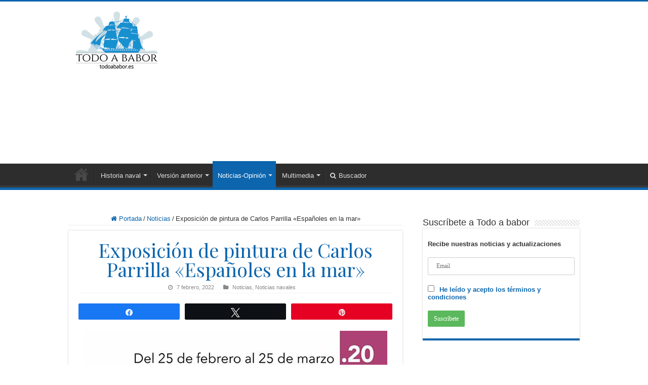

--- FILE ---
content_type: text/html; charset=UTF-8
request_url: https://www.todoababor.es/historia/exposicion-de-pintura-de-carlos-parrilla-espanoles-en-la-mar/
body_size: 10765
content:
<!DOCTYPE html><html lang="es" prefix="og: http://ogp.me/ns#"><head><meta charset="UTF-8" /><link rel="stylesheet" media="print" onload="this.onload=null;this.media='all';" id="ao_optimized_gfonts" href="https://fonts.googleapis.com/css?family=Playfair+Display%3Aregular%2Citalic%2C700%2C700italic%2C900%2C900italic%7CPlayfair+Display%3Aregular%2Citalic%2C700%2C700italic%2C900%2C900italic&amp;display=swap"><link rel="pingback" href="https://www.todoababor.es/historia/xmlrpc.php" /><meta name='robots' content='index, follow, max-image-preview:large, max-snippet:-1, max-video-preview:-1' /><link media="all" href="https://www.todoababor.es/historia/wp-content/cache/autoptimize/css/autoptimize_aa22f3308de9267c0c0b30fba9486502.css" rel="stylesheet"><link media="screen" href="https://www.todoababor.es/historia/wp-content/cache/autoptimize/css/autoptimize_8e3debb2572f7f2bbd167c85480a9135.css" rel="stylesheet"><title>Exposición de pintura de Carlos Parrilla &quot;Españoles en la mar&quot; | Todo a babor</title><meta name="description" content="Exposición de pintura de Carlos Parrilla &quot;Españoles en la mar&quot;. Del 25 de febrero al 25 de marzo." /><link rel="canonical" href="https://www.todoababor.es/historia/exposicion-de-pintura-de-carlos-parrilla-espanoles-en-la-mar/" /><meta property="og:locale" content="es_ES" /><meta property="og:type" content="article" /><meta property="og:title" content="Exposición de pintura de Carlos Parrilla &quot;Españoles en la mar&quot; | Todo a babor" /><meta property="og:description" content="Exposición de pintura de Carlos Parrilla &quot;Españoles en la mar&quot;. Del 25 de febrero al 25 de marzo." /><meta property="og:url" content="https://www.todoababor.es/historia/exposicion-de-pintura-de-carlos-parrilla-espanoles-en-la-mar/" /><meta property="og:site_name" content="Todo a babor" /><meta property="article:publisher" content="https://www.facebook.com/todoababor/" /><meta property="article:author" content="https://www.facebook.com/todoababor" /><meta property="article:published_time" content="2022-02-07T11:38:39+00:00" /><meta property="article:modified_time" content="2022-02-07T11:38:40+00:00" /><meta property="og:image" content="https://www.todoababor.es/historia/wp-content/uploads/expo-pinturas.jpg" /><meta property="og:image:width" content="600" /><meta property="og:image:height" content="430" /><meta property="og:image:type" content="image/jpeg" /><meta name="author" content="Todo a babor" /><meta name="twitter:card" content="summary_large_image" /><meta name="twitter:creator" content="@todoababor" /><meta name="twitter:site" content="@todoababor" /> <script type="application/ld+json" class="yoast-schema-graph">{"@context":"https://schema.org","@graph":[{"@type":"Article","@id":"https://www.todoababor.es/historia/exposicion-de-pintura-de-carlos-parrilla-espanoles-en-la-mar/#article","isPartOf":{"@id":"https://www.todoababor.es/historia/exposicion-de-pintura-de-carlos-parrilla-espanoles-en-la-mar/"},"author":{"name":"Todo a babor","@id":"https://www.todoababor.es/historia/#/schema/person/fcd828414577c156beca8c1cb9f89b56"},"headline":"Exposición de pintura de Carlos Parrilla «Españoles en la mar»","datePublished":"2022-02-07T11:38:39+00:00","dateModified":"2022-02-07T11:38:40+00:00","mainEntityOfPage":{"@id":"https://www.todoababor.es/historia/exposicion-de-pintura-de-carlos-parrilla-espanoles-en-la-mar/"},"wordCount":51,"publisher":{"@id":"https://www.todoababor.es/historia/#organization"},"image":{"@id":"https://www.todoababor.es/historia/exposicion-de-pintura-de-carlos-parrilla-espanoles-en-la-mar/#primaryimage"},"thumbnailUrl":"https://www.todoababor.es/historia/wp-content/uploads/expo-pinturas.jpg","keywords":["Carlos Parrilla","Exposición"],"articleSection":["Noticias","Noticias navales"],"inLanguage":"es"},{"@type":"WebPage","@id":"https://www.todoababor.es/historia/exposicion-de-pintura-de-carlos-parrilla-espanoles-en-la-mar/","url":"https://www.todoababor.es/historia/exposicion-de-pintura-de-carlos-parrilla-espanoles-en-la-mar/","name":"Exposición de pintura de Carlos Parrilla \"Españoles en la mar\" | Todo a babor","isPartOf":{"@id":"https://www.todoababor.es/historia/#website"},"primaryImageOfPage":{"@id":"https://www.todoababor.es/historia/exposicion-de-pintura-de-carlos-parrilla-espanoles-en-la-mar/#primaryimage"},"image":{"@id":"https://www.todoababor.es/historia/exposicion-de-pintura-de-carlos-parrilla-espanoles-en-la-mar/#primaryimage"},"thumbnailUrl":"https://www.todoababor.es/historia/wp-content/uploads/expo-pinturas.jpg","datePublished":"2022-02-07T11:38:39+00:00","dateModified":"2022-02-07T11:38:40+00:00","description":"Exposición de pintura de Carlos Parrilla \"Españoles en la mar\". Del 25 de febrero al 25 de marzo.","breadcrumb":{"@id":"https://www.todoababor.es/historia/exposicion-de-pintura-de-carlos-parrilla-espanoles-en-la-mar/#breadcrumb"},"inLanguage":"es","potentialAction":[{"@type":"ReadAction","target":["https://www.todoababor.es/historia/exposicion-de-pintura-de-carlos-parrilla-espanoles-en-la-mar/"]}]},{"@type":"ImageObject","inLanguage":"es","@id":"https://www.todoababor.es/historia/exposicion-de-pintura-de-carlos-parrilla-espanoles-en-la-mar/#primaryimage","url":"https://www.todoababor.es/historia/wp-content/uploads/expo-pinturas.jpg","contentUrl":"https://www.todoababor.es/historia/wp-content/uploads/expo-pinturas.jpg","width":600,"height":430,"caption":"Exposición de pintura de Carlos Parrilla \"Españoles en la mar\""},{"@type":"BreadcrumbList","@id":"https://www.todoababor.es/historia/exposicion-de-pintura-de-carlos-parrilla-espanoles-en-la-mar/#breadcrumb","itemListElement":[{"@type":"ListItem","position":1,"name":"Portada","item":"https://www.todoababor.es/historia/"},{"@type":"ListItem","position":2,"name":"Exposición de pintura de Carlos Parrilla «Españoles en la mar»"}]},{"@type":"WebSite","@id":"https://www.todoababor.es/historia/#website","url":"https://www.todoababor.es/historia/","name":"Todo a babor. Historia naval de España y del mundo","description":"Historia naval de España. Desde 2003.","publisher":{"@id":"https://www.todoababor.es/historia/#organization"},"alternateName":"Todo a babor","potentialAction":[{"@type":"SearchAction","target":{"@type":"EntryPoint","urlTemplate":"https://www.todoababor.es/historia/?s={search_term_string}"},"query-input":{"@type":"PropertyValueSpecification","valueRequired":true,"valueName":"search_term_string"}}],"inLanguage":"es"},{"@type":"Organization","@id":"https://www.todoababor.es/historia/#organization","name":"Todo a babor. Historia naval de España y del mundo","alternateName":"Todo a babor","url":"https://www.todoababor.es/historia/","logo":{"@type":"ImageObject","inLanguage":"es","@id":"https://www.todoababor.es/historia/#/schema/logo/image/","url":"https://www.todoababor.es/historia/wp-content/uploads/img-sustituta.jpg","contentUrl":"https://www.todoababor.es/historia/wp-content/uploads/img-sustituta.jpg","width":735,"height":552,"caption":"Todo a babor. Historia naval de España y del mundo"},"image":{"@id":"https://www.todoababor.es/historia/#/schema/logo/image/"},"sameAs":["https://www.facebook.com/todoababor/","https://x.com/todoababor","https://www.youtube.com/c/TodoababorHistoriaNaval"]},{"@type":"Person","@id":"https://www.todoababor.es/historia/#/schema/person/fcd828414577c156beca8c1cb9f89b56","name":"Todo a babor","description":"Me llamo Juan y soy el creador y administrador de Todo a babor. Llevo desde 2003 dando a conocer la historia naval, de una forma divulgativa, sin pretensiones de ningún tipo y tratando de hacerlo de la manera más amena posible.","sameAs":["https://www.todoababor.es","https://www.facebook.com/todoababor","https://x.com/todoababor"]}]}</script> <link href='https://fonts.gstatic.com' crossorigin='anonymous' rel='preconnect' /> <noscript><link id="litespeed-cache-dummy" rel="stylesheet" href="https://www.todoababor.es/historia/wp-content/plugins/litespeed-cache/assets/css/litespeed-dummy.css" media="all" type="text/css"></noscript> <noscript><link id="wp-block-library" rel="stylesheet" href="https://www.todoababor.es/historia/wp-includes/css/dist/block-library/style.min.css" media="all" type="text/css"></noscript> <noscript><link id="toc-screen" rel="stylesheet" href="https://www.todoababor.es/historia/wp-content/plugins/table-of-contents-plus/screen.min.css" media="all" type="text/css"></noscript> <noscript><link id="mc4wp-form-themes" rel="stylesheet" href="https://www.todoababor.es/historia/wp-content/plugins/mailchimp-for-wp/assets/css/form-themes.css" media="all" type="text/css"></noscript> <noscript><link id="crp-style-thumbs-grid" rel="stylesheet" href="https://www.todoababor.es/historia/wp-content/plugins/contextual-related-posts/css/thumbs-grid.min.css" media="all" type="text/css"></noscript> <noscript><link id="social_warfare" rel="stylesheet" href="https://www.todoababor.es/historia/wp-content/plugins/social-warfare/assets/css/style.min.css" media="all" type="text/css"></noscript> <noscript><link id="tie-style" rel="stylesheet" href="https://www.todoababor.es/historia/wp-content/themes/sahifa/style.css" media="all" type="text/css"></noscript> <noscript><link id="tie-ilightbox-skin" rel="stylesheet" href="https://www.todoababor.es/historia/wp-content/themes/sahifa/css/ilightbox/dark-skin/skin.css" media="all" type="text/css"></noscript><noscript></noscript> <script type="text/javascript" src="https://www.todoababor.es/historia/wp-includes/js/jquery/jquery.min.js" id="jquery-core-js"></script> <script type="text/javascript" src="https://www.todoababor.es/historia/wp-includes/js/jquery/jquery-migrate.min.js" id="jquery-migrate-js"></script> <script id="speed-up-optimize-css-delivery" type="text/javascript">/* loadCSS. [c]2018 Filament Group, Inc. MIT License */ (function(w){"use strict";if(!w.loadCSS){w.loadCSS=function(){}}
var rp=loadCSS.relpreload={};rp.support=(function(){var ret;try{ret=w.document.createElement("link").relList.supports("preload")}catch(e){ret=!1}
return function(){return ret}})();rp.bindMediaToggle=function(link){var finalMedia=link.media||"all";function enableStylesheet(){link.media=finalMedia}
if(link.addEventListener){link.addEventListener("load",enableStylesheet)}else if(link.attachEvent){link.attachEvent("onload",enableStylesheet)}
setTimeout(function(){link.rel="stylesheet";link.media="only x"});setTimeout(enableStylesheet,3000)};rp.poly=function(){if(rp.support()){return}
var links=w.document.getElementsByTagName("link");for(var i=0;i<links.length;i++){var link=links[i];if(link.rel==="preload"&&link.getAttribute("as")==="style"&&!link.getAttribute("data-loadcss")){link.setAttribute("data-loadcss",!0);rp.bindMediaToggle(link)}}};if(!rp.support()){rp.poly();var run=w.setInterval(rp.poly,500);if(w.addEventListener){w.addEventListener("load",function(){rp.poly();w.clearInterval(run)})}else if(w.attachEvent){w.attachEvent("onload",function(){rp.poly();w.clearInterval(run)})}}
if(typeof exports!=="undefined"){exports.loadCSS=loadCSS}
else{w.loadCSS=loadCSS}}(typeof global!=="undefined"?global:this))</script><link rel="shortcut icon" href="https://www.todoababor.es/historia/wp-content/uploads/icono-todo-a-babor.png" title="Favicon" /> <!--[if IE]> <script type="text/javascript">jQuery(document).ready(function (){ jQuery(".menu-item").has("ul").children("a").attr("aria-haspopup", "true");});</script> <![endif]--> <!--[if lt IE 9]> <script src="https://www.todoababor.es/historia/wp-content/themes/sahifa/js/html5.js"></script> <script src="https://www.todoababor.es/historia/wp-content/themes/sahifa/js/selectivizr-min.js"></script> <![endif]--> <!--[if IE 9]><link rel="stylesheet" type="text/css" media="all" href="https://www.todoababor.es/historia/wp-content/themes/sahifa/css/ie9.css" /> <![endif]--> <!--[if IE 8]><link rel="stylesheet" type="text/css" media="all" href="https://www.todoababor.es/historia/wp-content/themes/sahifa/css/ie8.css" /> <![endif]--> <!--[if IE 7]><link rel="stylesheet" type="text/css" media="all" href="https://www.todoababor.es/historia/wp-content/themes/sahifa/css/ie7.css" /> <![endif]--><meta http-equiv="X-UA-Compatible" content="IE=edge,chrome=1" /><meta name="viewport" content="width=device-width, initial-scale=1.0" /><link rel="apple-touch-icon" sizes="144x144" href="https://www.todoababor.es/historia/wp-content/uploads/apple-icon-144px.png" /><link rel="apple-touch-icon" sizes="120x120" href="https://www.todoababor.es/historia/wp-content/uploads/apple-icon-120px.png" /><link rel="apple-touch-icon" sizes="72x72" href="https://www.todoababor.es/historia/wp-content/uploads/apple-icon-72px.png" /><link rel="apple-touch-icon" href="https://www.todoababor.es/historia/wp-content/uploads/apple-icon-57px.png" /><meta name="google-site-verification" content="Q3e3KNla_18I34ixdX1KmyGwa5Sz0xMRZMyxGDvsl6Y" /><meta name="theme-color" content="#0290d0">  <script async src="https://www.googletagmanager.com/gtag/js?id=G-P4GVHTVWB7"></script> <script>window.dataLayer = window.dataLayer || [];
  function gtag(){dataLayer.push(arguments);}
  gtag('js', new Date());

  gtag('config', 'G-P4GVHTVWB7');</script> <script async src="//pagead2.googlesyndication.com/pagead/js/adsbygoogle.js"></script> <script>(adsbygoogle = window.adsbygoogle || []).push({
          google_ad_client: "ca-pub-8289383002657319",
          enable_page_level_ads: true
     });</script>  <script async src="https://fundingchoicesmessages.google.com/i/pub-8289383002657319?ers=1" nonce="s9f_iiaCQiXtcio2TVn5TA"></script><script nonce="s9f_iiaCQiXtcio2TVn5TA">(function() {function signalGooglefcPresent() {if (!window.frames['googlefcPresent']) {if (document.body) {const iframe = document.createElement('iframe'); iframe.style = 'width: 0; height: 0; border: none; z-index: -1000; left: -1000px; top: -1000px;'; iframe.style.display = 'none'; iframe.name = 'googlefcPresent'; document.body.appendChild(iframe);} else {setTimeout(signalGooglefcPresent, 0);}}}signalGooglefcPresent();})();</script> <link rel="icon" href="https://www.todoababor.es/historia/wp-content/uploads/icono-todo-a-babor-150x150.png" sizes="32x32" /><link rel="icon" href="https://www.todoababor.es/historia/wp-content/uploads/icono-todo-a-babor-300x300.png" sizes="192x192" /><link rel="apple-touch-icon" href="https://www.todoababor.es/historia/wp-content/uploads/icono-todo-a-babor-300x300.png" /><meta name="msapplication-TileImage" content="https://www.todoababor.es/historia/wp-content/uploads/icono-todo-a-babor-300x300.png" /></head><body id="top" class="wp-singular post-template-default single single-post postid-12190 single-format-standard wp-theme-sahifa"><div class="wrapper-outer"><div class="background-cover"></div><aside id="slide-out"><div id="mobile-menu" ></div></aside><div id="wrapper" class="wide-layout"><div class="inner-wrapper"><header id="theme-header" class="theme-header"><div class="header-content"> <a id="slide-out-open" class="slide-out-open" href="#"><span></span></a><div class="logo"><h2> <a title="Todo a babor" href="https://www.todoababor.es/historia/"> <noscript><img src="https://www.todoababor.es/historia/wp-content/uploads/logotipo-todo-a-babor.png" alt="Todo a babor"  /></noscript><img class="lazyload" src='data:image/svg+xml,%3Csvg%20xmlns=%22http://www.w3.org/2000/svg%22%20viewBox=%220%200%20210%20140%22%3E%3C/svg%3E' data-src="https://www.todoababor.es/historia/wp-content/uploads/logotipo-todo-a-babor.png" alt="Todo a babor"  /><strong>Todo a babor Historia naval de España. Desde 2003.</strong> </a></h2></div><div class="e3lan e3lan-top"> <script async src="//pagead2.googlesyndication.com/pagead/js/adsbygoogle.js"></script>  <ins class="adsbygoogle"
 style="display:block"
 data-ad-client="ca-pub-8289383002657319"
 data-ad-slot="2816578453"
 data-ad-format="auto"></ins> <script>(adsbygoogle = window.adsbygoogle || []).push({});</script> </div><div class="clear"></div></div><nav id="main-nav" class="fixed-enabled"><div class="container"><div class="main-menu"><ul id="menu-main-menu" class="menu"><li id="menu-item-213" class="menu-item menu-item-type-custom menu-item-object-custom menu-item-home menu-item-213"><a href="https://www.todoababor.es/historia/"><i class="fa fa-anchor"></i>Portada</a></li><li id="menu-item-332" class="menu-item menu-item-type-taxonomy menu-item-object-category menu-item-has-children menu-item-332 mega-menu mega-links mega-links-4col "><a href="https://www.todoababor.es/historia/historia-naval/">Historia naval</a><div class="lazyload mega-menu-block menu-sub-content" data-bg="https://www.todoababor.es/historia/wp-content/uploads/fondo.jpg" style=" background-image: url(data:image/svg+xml,%3Csvg%20xmlns=%22http://www.w3.org/2000/svg%22%20viewBox=%220%200%20500%20300%22%3E%3C/svg%3E) ; background-position: bottom right ; background-repeat: no-repeat ;  padding-right : 290px; "><ul class="sub-menu-columns"><li id="menu-item-334" class="menu-item menu-item-type-taxonomy menu-item-object-category menu-item-has-children menu-item-334 mega-link-column "><a class="mega-links-head"  href="https://www.todoababor.es/historia/historia-naval/apuntes/">Apuntes</a><ul class="sub-menu-columns-item"><li id="menu-item-333" class="menu-item menu-item-type-taxonomy menu-item-object-category menu-item-333"><a href="https://www.todoababor.es/historia/historia-naval/anecdotas/">Anécdotas</a></li><li id="menu-item-342" class="menu-item menu-item-type-taxonomy menu-item-object-category menu-item-342"><a href="https://www.todoababor.es/historia/historia-naval/curiosidades-historia-naval/">Curiosidades</a></li></ul></li><li id="menu-item-337" class="menu-item menu-item-type-taxonomy menu-item-object-category menu-item-337 mega-link-column "><a class="mega-links-head"  href="https://www.todoababor.es/historia/historia-naval/batallas-navales/">Batallas navales</a></li><li id="menu-item-336" class="menu-item menu-item-type-taxonomy menu-item-object-category menu-item-336 mega-link-column "><a class="mega-links-head"  href="https://www.todoababor.es/historia/historia-naval/articulos/">Artículos</a></li><li id="menu-item-335" class="menu-item menu-item-type-taxonomy menu-item-object-category menu-item-335 mega-link-column "><a class="mega-links-head"  href="https://www.todoababor.es/historia/historia-naval/armada/">Armada</a></li><li id="menu-item-338" class="menu-item menu-item-type-taxonomy menu-item-object-category menu-item-has-children menu-item-338 mega-link-column "><a class="mega-links-head"  href="https://www.todoababor.es/historia/historia-naval/buques/">Buques</a><ul class="sub-menu-columns-item"><li id="menu-item-18799" class="menu-item menu-item-type-custom menu-item-object-custom menu-item-18799"><a href="https://www.todoababor.es/historia/historiales-navios-de-linea-espanoles-xviii-xix/">Historiales navíos de línea españoles (XVIII-XIX)</a></li><li id="menu-item-18800" class="menu-item menu-item-type-custom menu-item-object-custom menu-item-18800"><a href="https://www.todoababor.es/historia/historiales-de-las-fragatas-espanolas-xviii-xix/">Historiales de las fragatas españolas (XVIII-XIX)</a></li><li id="menu-item-18801" class="menu-item menu-item-type-custom menu-item-object-custom menu-item-18801"><a href="https://www.todoababor.es/historia/historiales-de-los-buques-menores-de-la-armada-xviii-xix/">Historiales de los buques menores de la Armada (XVIII-XIX)</a></li></ul></li><li id="menu-item-339" class="menu-item menu-item-type-taxonomy menu-item-object-category menu-item-339 mega-link-column "><a class="mega-links-head"  href="https://www.todoababor.es/historia/historia-naval/combates-navales/">Combates navales</a></li><li id="menu-item-340" class="menu-item menu-item-type-taxonomy menu-item-object-category menu-item-340 mega-link-column "><a class="mega-links-head"  href="https://www.todoababor.es/historia/historia-naval/construccion-naval/">Construcción naval</a></li><li id="menu-item-341" class="menu-item menu-item-type-taxonomy menu-item-object-category menu-item-341 mega-link-column "><a class="mega-links-head"  href="https://www.todoababor.es/historia/historia-naval/corsarios/">Corsarios</a></li><li id="menu-item-344" class="menu-item menu-item-type-taxonomy menu-item-object-category menu-item-344 mega-link-column "><a class="mega-links-head"  href="https://www.todoababor.es/historia/historia-naval/navegacion/">Navegación</a></li><li id="menu-item-345" class="menu-item menu-item-type-taxonomy menu-item-object-category menu-item-345 mega-link-column "><a class="mega-links-head"  href="https://www.todoababor.es/historia/historia-naval/personajes/">Personajes</a></li><li id="menu-item-346" class="menu-item menu-item-type-taxonomy menu-item-object-category menu-item-346 mega-link-column "><a class="mega-links-head"  href="https://www.todoababor.es/historia/historia-naval/piratas/">Piratas</a></li><li id="menu-item-19287" class="menu-item menu-item-type-taxonomy menu-item-object-category menu-item-has-children menu-item-19287 mega-link-column "><a class="mega-links-head"  href="https://www.todoababor.es/historia/historia-naval/mundial/">Resto del mundo</a><ul class="sub-menu-columns-item"><li id="menu-item-347" class="menu-item menu-item-type-taxonomy menu-item-object-category menu-item-347"><a href="https://www.todoababor.es/historia/historia-naval/royal-navy/">Royal Navy</a></li></ul></li><li id="menu-item-343" class="menu-item menu-item-type-taxonomy menu-item-object-category menu-item-has-children menu-item-343 mega-link-column "><a class="mega-links-head"  href="https://www.todoababor.es/historia/historia-naval/datos-navales/">Datos navales</a><ul class="sub-menu-columns-item"><li id="menu-item-9902" class="menu-item menu-item-type-custom menu-item-object-custom menu-item-9902"><a href="https://www.todoababor.es/historia/diccionario-maritimo-espanol-basico/">Diccionario marítimo</a></li><li id="menu-item-16583" class="menu-item menu-item-type-custom menu-item-object-custom menu-item-16583"><a href="https://www.todoababor.es/historia/unidades-de-medidas-anglosajonas-imperial/">Unidades de medidas anglosajonas</a></li><li id="menu-item-16584" class="menu-item menu-item-type-custom menu-item-object-custom menu-item-16584"><a href="https://www.todoababor.es/historia/sistema-pesos-medidas-espanolas-antiguas-1801/">Pesos y medidas españolas antiguas</a></li></ul></li></ul><div class="mega-menu-content"></div></div></li><li id="menu-item-1363" class="menu-item menu-item-type-post_type menu-item-object-page menu-item-has-children menu-item-1363 mega-menu mega-links mega-links-2col "><a href="https://www.todoababor.es/historia/contenidos-anteriores/">Versión anterior</a><div class="mega-menu-block menu-sub-content"><ul class="sub-menu-columns"><li id="menu-item-411" class="menu-item menu-item-type-custom menu-item-object-custom menu-item-has-children menu-item-411 mega-link-column "><a class="mega-links-head"  href="https://www.todoababor.es/articulos/index.htm">Artículos</a><ul class="sub-menu-columns-item"><li id="menu-item-414" class="menu-item menu-item-type-custom menu-item-object-custom menu-item-414"><a href="https://www.todoababor.es/articulos/index_art_campbat.htm">Campañas y Batallas</a></li><li id="menu-item-413" class="menu-item menu-item-type-custom menu-item-object-custom menu-item-413"><a href="https://www.todoababor.es/articulos/index_art_especiales.htm">Artículos especiales</a></li><li id="menu-item-417" class="menu-item menu-item-type-custom menu-item-object-custom menu-item-417"><a href="https://www.todoababor.es/articulos/index_art_vidaepoc.htm">Otros artículos</a></li><li id="menu-item-416" class="menu-item menu-item-type-custom menu-item-object-custom menu-item-416"><a href="https://www.todoababor.es/articulos/index_art_personaj.htm">Personajes Ilustres</a></li><li id="menu-item-415" class="menu-item menu-item-type-custom menu-item-object-custom menu-item-415"><a href="https://www.todoababor.es/articulos/index_art_opinion.htm">Artículos de Opinión</a></li></ul></li><li id="menu-item-418" class="menu-item menu-item-type-custom menu-item-object-custom menu-item-has-children menu-item-418 mega-link-column "><a class="mega-links-head"  href="https://www.todoababor.es/datos_docum/index.htm">Datos</a><ul class="sub-menu-columns-item"><li id="menu-item-419" class="menu-item menu-item-type-custom menu-item-object-custom menu-item-419"><a href="https://www.todoababor.es/historia/historiales-navios-de-linea-espanoles-xviii-xix/">Navíos de línea sg.XVIII-XIX</a></li><li id="menu-item-420" class="menu-item menu-item-type-custom menu-item-object-custom menu-item-420"><a href="https://www.todoababor.es/datos_docum/index_listados.htm">Listados de buques</a></li><li id="menu-item-421" class="menu-item menu-item-type-custom menu-item-object-custom menu-item-421"><a href="https://www.todoababor.es/datos_docum/index_dat_historicos.htm">Datos históricos</a></li><li id="menu-item-422" class="menu-item menu-item-type-custom menu-item-object-custom menu-item-422"><a href="https://www.todoababor.es/datos_docum/index_dat_barc_nav.htm">Barcos y navegación</a></li><li id="menu-item-423" class="menu-item menu-item-type-custom menu-item-object-custom menu-item-423"><a href="https://www.todoababor.es/datos_docum/index_otradocum.htm">Otra Documentación</a></li></ul></li><li id="menu-item-424" class="menu-item menu-item-type-custom menu-item-object-custom menu-item-424 mega-link-column "><a class="mega-links-head"  href="https://www.todoababor.es/vida_barcos/index.htm">A bordo</a></li><li id="menu-item-432" class="menu-item menu-item-type-custom menu-item-object-custom menu-item-has-children menu-item-432 mega-link-column "><a class="mega-links-head"  href="#">Otros</a><ul class="sub-menu-columns-item"><li id="menu-item-433" class="menu-item menu-item-type-custom menu-item-object-custom menu-item-433"><a href="https://www.todoababor.es/pinturas/index.htm">Pinturas</a></li><li id="menu-item-434" class="menu-item menu-item-type-custom menu-item-object-custom menu-item-434"><a href="https://www.todoababor.es/relatos/index.htm">Relatos</a></li></ul></li></ul><div class="mega-menu-content"></div></div></li><li id="menu-item-552" class="menu-item menu-item-type-taxonomy menu-item-object-category current-post-ancestor current-menu-parent current-post-parent menu-item-has-children menu-item-552"><a href="https://www.todoababor.es/historia/noticias-2/">Noticias-Opinión</a><ul class="sub-menu menu-sub-content"><li id="menu-item-553" class="menu-item menu-item-type-taxonomy menu-item-object-category menu-item-553"><a href="https://www.todoababor.es/historia/noticias-2/noticias/">Noticias de Todo a babor</a></li><li id="menu-item-653" class="menu-item menu-item-type-taxonomy menu-item-object-category current-post-ancestor current-menu-parent current-post-parent menu-item-653"><a href="https://www.todoababor.es/historia/noticias-2/noticias-navales/">Noticias navales</a></li><li id="menu-item-924" class="menu-item menu-item-type-taxonomy menu-item-object-category menu-item-924"><a href="https://www.todoababor.es/historia/noticias-2/noticias-editoriales/">Noticias editoriales</a></li><li id="menu-item-1495" class="menu-item menu-item-type-taxonomy menu-item-object-category menu-item-1495"><a href="https://www.todoababor.es/historia/noticias-2/opinion/">Opinión</a></li></ul></li><li id="menu-item-3255" class="menu-item menu-item-type-taxonomy menu-item-object-category menu-item-has-children menu-item-3255"><a href="https://www.todoababor.es/historia/multimedia/">Multimedia</a><ul class="sub-menu menu-sub-content"><li id="menu-item-961" class="menu-item menu-item-type-taxonomy menu-item-object-category menu-item-961"><a href="https://www.todoababor.es/historia/multimedia/videos/videos-de-historia-naval/">Vídeos de historia naval</a></li><li id="menu-item-3254" class="menu-item menu-item-type-taxonomy menu-item-object-category menu-item-3254"><a href="https://www.todoababor.es/historia/multimedia/podcast/">Podcast Todo a babor</a></li><li id="menu-item-356" class="menu-item menu-item-type-taxonomy menu-item-object-category menu-item-356"><a href="https://www.todoababor.es/historia/multimedia/pinturas-navales/">Pinturas navales</a></li></ul></li><li id="menu-item-7809" class="menu-item menu-item-type-custom menu-item-object-custom menu-item-7809"><a href="https://www.todoababor.es/historia/buscador-contenidos-todo-a-babor/"><i class="fa fa-search"></i>Buscador</a></li></ul></div></div></nav></header><div id="main-content" class="container"><div class="content"><nav id="crumbs"><a href="https://www.todoababor.es/historia/"><span class="fa fa-home" aria-hidden="true"></span> Portada</a><span class="delimiter">/</span><a href="https://www.todoababor.es/historia/noticias-2/">Noticias</a><span class="delimiter">/</span><span class="current">Exposición de pintura de Carlos Parrilla «Españoles en la mar»</span></nav><article class="post-listing post-12190 post type-post status-publish format-standard has-post-thumbnail  category-noticias-2 category-noticias-navales tag-carlos-parrilla tag-exposicion" id="the-post"><div class="post-inner"><h1 class="name post-title entry-title"><span itemprop="name">Exposición de pintura de Carlos Parrilla «Españoles en la mar»</span></h1><p class="post-meta"> <span class="tie-date"><i class="fa fa-clock-o"></i>7 febrero, 2022</span> <span class="post-cats"><i class="fa fa-folder"></i><a href="https://www.todoababor.es/historia/noticias-2/" rel="category tag">Noticias</a>, <a href="https://www.todoababor.es/historia/noticias-2/noticias-navales/" rel="category tag">Noticias navales</a></span></p><div class="clear"></div><div class="entry"><div class="swp_social_panel swp_horizontal_panel swp_flat_fresh  swp_default_full_color swp_individual_full_color swp_other_full_color scale-100  scale-" data-min-width="1100" data-float-color="#ffffff" data-float="left" data-float-mobile="none" data-transition="slide" data-post-id="12190" ><div class="nc_tweetContainer swp_share_button swp_facebook" data-network="facebook"><a class="nc_tweet swp_share_link" rel="nofollow noreferrer noopener" target="_blank" href="https://www.facebook.com/share.php?u=https%3A%2F%2Fwww.todoababor.es%2Fhistoria%2Fexposicion-de-pintura-de-carlos-parrilla-espanoles-en-la-mar%2F" data-link="https://www.facebook.com/share.php?u=https%3A%2F%2Fwww.todoababor.es%2Fhistoria%2Fexposicion-de-pintura-de-carlos-parrilla-espanoles-en-la-mar%2F"><span class="swp_count swp_hide"><span class="iconFiller"><span class="spaceManWilly"><i class="sw swp_facebook_icon"></i><span class="swp_share">Compartir</span></span></span></span></a></div><div class="nc_tweetContainer swp_share_button swp_twitter" data-network="twitter"><a class="nc_tweet swp_share_link" rel="nofollow noreferrer noopener" target="_blank" href="https://twitter.com/intent/tweet?text=Exposici%C3%B3n+de+pintura+de+Carlos+Parrilla+%22Espa%C3%B1oles+en+la+mar%22&url=https%3A%2F%2Fwww.todoababor.es%2Fhistoria%2Fexposicion-de-pintura-de-carlos-parrilla-espanoles-en-la-mar%2F&via=todoababor" data-link="https://twitter.com/intent/tweet?text=Exposici%C3%B3n+de+pintura+de+Carlos+Parrilla+%22Espa%C3%B1oles+en+la+mar%22&url=https%3A%2F%2Fwww.todoababor.es%2Fhistoria%2Fexposicion-de-pintura-de-carlos-parrilla-espanoles-en-la-mar%2F&via=todoababor"><span class="swp_count swp_hide"><span class="iconFiller"><span class="spaceManWilly"><i class="sw swp_twitter_icon"></i><span class="swp_share">Twittear</span></span></span></span></a></div><div class="nc_tweetContainer swp_share_button swp_pinterest" data-network="pinterest"><a rel="nofollow noreferrer noopener" class="nc_tweet swp_share_link noPop" href="https://pinterest.com/pin/create/button/?url=https%3A%2F%2Fwww.todoababor.es%2Fhistoria%2Fexposicion-de-pintura-de-carlos-parrilla-espanoles-en-la-mar%2F" onClick="event.preventDefault(); 
 var e=document.createElement('script');
 e.setAttribute('type','text/javascript');
 e.setAttribute('charset','UTF-8');
 e.setAttribute('src','//assets.pinterest.com/js/pinmarklet.js?r='+Math.random()*99999999);
 document.body.appendChild(e);
 " ><span class="swp_count swp_hide"><span class="iconFiller"><span class="spaceManWilly"><i class="sw swp_pinterest_icon"></i><span class="swp_share">Pin</span></span></span></span></a></div></div><div class="wp-block-image"><figure class="aligncenter size-full"><a href="https://www.todoababor.es/historia/wp-content/uploads/cartel-exposicion-carlos-parrilla-2022-las-rozas.jpg"><img fetchpriority="high" decoding="async" width="600" height="856" src="https://www.todoababor.es/historia/wp-content/uploads/cartel-exposicion-carlos-parrilla-2022-las-rozas.jpg" alt="Exposición de pintura de Carlos Parrilla &quot;Españoles en la mar&quot;" class="wp-image-12192" srcset="https://www.todoababor.es/historia/wp-content/uploads/cartel-exposicion-carlos-parrilla-2022-las-rozas.jpg 600w, https://www.todoababor.es/historia/wp-content/uploads/cartel-exposicion-carlos-parrilla-2022-las-rozas-210x300.jpg 210w" sizes="(max-width: 600px) 100vw, 600px" /></a></figure></div><p>Del <strong>25 de febrero al 25 de marzo</strong></p><p>Sala Auditorio. Avenida del Polideportivo, 18 &#8211; Tel.: 91 757 99 33<br>Inauguración: 25 de febrero a las 20 horas.</p><p>Horario: de lunes a viernes de 10 a 14 horas y de 17 a 21 horas. Sábados de 10 a 13:30 horas.</p><p>¡Os esperamos!</p><div class="crp_related     crp-thumbs-grid"><p><strong>Entradas relacionadas:</strong></p><ul><li><a href="https://www.todoababor.es/historia/exposicion-carlos-parrilla-las-rozas/"     class="crp_link post-8373"><figure><noscript><img width="150" height="124" src="https://www.todoababor.es/historia/wp-content/uploads/exposicion-las-rozas.jpg" class="crp_featured crp_thumb crp_thumbnail" alt="Exposición de Carlos Parrilla en Las Rozas" style="" title="Exposición &quot;Españoles en la mar&quot;" srcset="https://www.todoababor.es/historia/wp-content/uploads/exposicion-las-rozas.jpg 701w, https://www.todoababor.es/historia/wp-content/uploads/exposicion-las-rozas-300x248.jpg 300w" sizes="(max-width: 150px) 100vw, 150px" srcset="https://www.todoababor.es/historia/wp-content/uploads/exposicion-las-rozas.jpg 701w, https://www.todoababor.es/historia/wp-content/uploads/exposicion-las-rozas-300x248.jpg 300w" /></noscript><img width="150" height="124" src='data:image/svg+xml,%3Csvg%20xmlns=%22http://www.w3.org/2000/svg%22%20viewBox=%220%200%20150%20124%22%3E%3C/svg%3E' data-src="https://www.todoababor.es/historia/wp-content/uploads/exposicion-las-rozas.jpg" class="lazyload crp_featured crp_thumb crp_thumbnail" alt="Exposición de Carlos Parrilla en Las Rozas" style="" title="Exposición &quot;Españoles en la mar&quot;" data-srcset="https://www.todoababor.es/historia/wp-content/uploads/exposicion-las-rozas.jpg 701w, https://www.todoababor.es/historia/wp-content/uploads/exposicion-las-rozas-300x248.jpg 300w" data-sizes="(max-width: 150px) 100vw, 150px" data-srcset="https://www.todoababor.es/historia/wp-content/uploads/exposicion-las-rozas.jpg 701w, https://www.todoababor.es/historia/wp-content/uploads/exposicion-las-rozas-300x248.jpg 300w" /></figure><span class="crp_title">Exposición "Españoles en la mar"</span></a></li><li><a href="https://www.todoababor.es/historia/exposicion-de-carlos-parrilla-velas-en-la-meseta/"     class="crp_link post-3876"><figure><noscript><img width="106" height="150" src="https://www.todoababor.es/historia/wp-content/uploads/exposicion-carlos-parrilla.jpg" class="crp_featured crp_thumb crp_thumbnail" alt="Exposición de pintura naval de Carlos Parrilla en Madrid" style="" title="Exposición de Carlos Parrilla: &quot;Velas en la meseta&quot;" srcset="https://www.todoababor.es/historia/wp-content/uploads/exposicion-carlos-parrilla.jpg 550w, https://www.todoababor.es/historia/wp-content/uploads/exposicion-carlos-parrilla-212x300.jpg 212w" sizes="(max-width: 106px) 100vw, 106px" srcset="https://www.todoababor.es/historia/wp-content/uploads/exposicion-carlos-parrilla.jpg 550w, https://www.todoababor.es/historia/wp-content/uploads/exposicion-carlos-parrilla-212x300.jpg 212w" /></noscript><img width="106" height="150" src='data:image/svg+xml,%3Csvg%20xmlns=%22http://www.w3.org/2000/svg%22%20viewBox=%220%200%20106%20150%22%3E%3C/svg%3E' data-src="https://www.todoababor.es/historia/wp-content/uploads/exposicion-carlos-parrilla.jpg" class="lazyload crp_featured crp_thumb crp_thumbnail" alt="Exposición de pintura naval de Carlos Parrilla en Madrid" style="" title="Exposición de Carlos Parrilla: &quot;Velas en la meseta&quot;" data-srcset="https://www.todoababor.es/historia/wp-content/uploads/exposicion-carlos-parrilla.jpg 550w, https://www.todoababor.es/historia/wp-content/uploads/exposicion-carlos-parrilla-212x300.jpg 212w" data-sizes="(max-width: 106px) 100vw, 106px" data-srcset="https://www.todoababor.es/historia/wp-content/uploads/exposicion-carlos-parrilla.jpg 550w, https://www.todoababor.es/historia/wp-content/uploads/exposicion-carlos-parrilla-212x300.jpg 212w" /></figure><span class="crp_title">Exposición de Carlos Parrilla: "Velas en&hellip;</span></a></li><li><a href="https://www.todoababor.es/historia/exposicion-de-carlos-parrilla-colindres-y-la-mar/"     class="crp_link post-4497"><figure><noscript><img width="105" height="150" src="https://www.todoababor.es/historia/wp-content/uploads/expo-colindres-y-la-mar.jpg" class="crp_featured crp_thumb crp_thumbnail" alt="Exposición de Carlos Parrilla: Colindres y la Mar" style="" title="Exposición de Carlos Parrilla: Colindres y la Mar" srcset="https://www.todoababor.es/historia/wp-content/uploads/expo-colindres-y-la-mar.jpg 500w, https://www.todoababor.es/historia/wp-content/uploads/expo-colindres-y-la-mar-210x300.jpg 210w" sizes="(max-width: 105px) 100vw, 105px" srcset="https://www.todoababor.es/historia/wp-content/uploads/expo-colindres-y-la-mar.jpg 500w, https://www.todoababor.es/historia/wp-content/uploads/expo-colindres-y-la-mar-210x300.jpg 210w" /></noscript><img width="105" height="150" src='data:image/svg+xml,%3Csvg%20xmlns=%22http://www.w3.org/2000/svg%22%20viewBox=%220%200%20105%20150%22%3E%3C/svg%3E' data-src="https://www.todoababor.es/historia/wp-content/uploads/expo-colindres-y-la-mar.jpg" class="lazyload crp_featured crp_thumb crp_thumbnail" alt="Exposición de Carlos Parrilla: Colindres y la Mar" style="" title="Exposición de Carlos Parrilla: Colindres y la Mar" data-srcset="https://www.todoababor.es/historia/wp-content/uploads/expo-colindres-y-la-mar.jpg 500w, https://www.todoababor.es/historia/wp-content/uploads/expo-colindres-y-la-mar-210x300.jpg 210w" data-sizes="(max-width: 105px) 100vw, 105px" data-srcset="https://www.todoababor.es/historia/wp-content/uploads/expo-colindres-y-la-mar.jpg 500w, https://www.todoababor.es/historia/wp-content/uploads/expo-colindres-y-la-mar-210x300.jpg 210w" /></figure><span class="crp_title">Exposición de Carlos Parrilla: Colindres y la Mar</span></a></li><li><a href="https://www.todoababor.es/historia/exposicion-de-pintura-a-golpe-de-viento-de-carlos-parrilla/"     class="crp_link post-17828"><figure><noscript><img width="150" height="150" src="https://www.todoababor.es/historia/wp-content/uploads/exposicion-pintura-carlos-parrilla-a-golpe-de-viento-150x150.jpg" class="crp_featured crp_thumb crp_thumbnail" alt="Nueva exposición de pintura de Carlos Parrill. En la Casa de Cantabria en Madrid. Del 3 al 15 de mayo de 2023" style="" title="Exposición de pintura &quot;A golpe de viento&quot;, de Carlos Parrilla" /></noscript><img width="150" height="150" src='data:image/svg+xml,%3Csvg%20xmlns=%22http://www.w3.org/2000/svg%22%20viewBox=%220%200%20150%20150%22%3E%3C/svg%3E' data-src="https://www.todoababor.es/historia/wp-content/uploads/exposicion-pintura-carlos-parrilla-a-golpe-de-viento-150x150.jpg" class="lazyload crp_featured crp_thumb crp_thumbnail" alt="Nueva exposición de pintura de Carlos Parrill. En la Casa de Cantabria en Madrid. Del 3 al 15 de mayo de 2023" style="" title="Exposición de pintura &quot;A golpe de viento&quot;, de Carlos Parrilla" /></figure><span class="crp_title">Exposición de pintura "A golpe de viento",&hellip;</span></a></li><li><a href="https://www.todoababor.es/historia/exposicion-de-pintura-velas-blancas-mar-azul-de-carlos-parrilla/"     class="crp_link post-18453"><figure><noscript><img width="150" height="150" src="https://www.todoababor.es/historia/wp-content/uploads/exposicion-velas-blancas-mar-azul-150x150.jpg" class="crp_featured crp_thumb crp_thumbnail" alt="Nueva exposición de pintura de Carlos Parrilla. En la Casa de Cantabria en Madrid. La exposición se llama &quot;Velas blancas, mar azul&quot;." style="" title="Exposición de pintura «Velas blancas, mar azul», de Carlos Parrilla" /></noscript><img width="150" height="150" src='data:image/svg+xml,%3Csvg%20xmlns=%22http://www.w3.org/2000/svg%22%20viewBox=%220%200%20150%20150%22%3E%3C/svg%3E' data-src="https://www.todoababor.es/historia/wp-content/uploads/exposicion-velas-blancas-mar-azul-150x150.jpg" class="lazyload crp_featured crp_thumb crp_thumbnail" alt="Nueva exposición de pintura de Carlos Parrilla. En la Casa de Cantabria en Madrid. La exposición se llama &quot;Velas blancas, mar azul&quot;." style="" title="Exposición de pintura «Velas blancas, mar azul», de Carlos Parrilla" /></figure><span class="crp_title">Exposición de pintura «Velas blancas, mar&hellip;</span></a></li><li><a href="https://www.todoababor.es/historia/exposicion-de-pintura-naves-y-mares/"     class="crp_link post-9775"><figure><noscript><img width="150" height="127" src="https://www.todoababor.es/historia/wp-content/uploads/exposicion-parrilla.jpg" class="crp_featured crp_thumb crp_thumbnail" alt="Exposición de pintura Naves y mares" style="" title="Exposición de pintura &quot;Naves y mares&quot;" srcset="https://www.todoababor.es/historia/wp-content/uploads/exposicion-parrilla.jpg 600w, https://www.todoababor.es/historia/wp-content/uploads/exposicion-parrilla-300x254.jpg 300w" sizes="(max-width: 150px) 100vw, 150px" srcset="https://www.todoababor.es/historia/wp-content/uploads/exposicion-parrilla.jpg 600w, https://www.todoababor.es/historia/wp-content/uploads/exposicion-parrilla-300x254.jpg 300w" /></noscript><img width="150" height="127" src='data:image/svg+xml,%3Csvg%20xmlns=%22http://www.w3.org/2000/svg%22%20viewBox=%220%200%20150%20127%22%3E%3C/svg%3E' data-src="https://www.todoababor.es/historia/wp-content/uploads/exposicion-parrilla.jpg" class="lazyload crp_featured crp_thumb crp_thumbnail" alt="Exposición de pintura Naves y mares" style="" title="Exposición de pintura &quot;Naves y mares&quot;" data-srcset="https://www.todoababor.es/historia/wp-content/uploads/exposicion-parrilla.jpg 600w, https://www.todoababor.es/historia/wp-content/uploads/exposicion-parrilla-300x254.jpg 300w" data-sizes="(max-width: 150px) 100vw, 150px" data-srcset="https://www.todoababor.es/historia/wp-content/uploads/exposicion-parrilla.jpg 600w, https://www.todoababor.es/historia/wp-content/uploads/exposicion-parrilla-300x254.jpg 300w" /></figure><span class="crp_title">Exposición de pintura "Naves y mares"</span></a></li></ul><div class="crp_clear"></div></div><div class="swp-content-locator"></div></div><div class="clear"></div></div></article><p class="post-tag">Etiquetas<a href="https://www.todoababor.es/historia/tag/carlos-parrilla/" rel="tag">Carlos Parrilla</a> <a href="https://www.todoababor.es/historia/tag/exposicion/" rel="tag">Exposición</a></p><div class="post-navigation"><div class="post-previous"><a href="https://www.todoababor.es/historia/apresamiento-corsario-britanico-ellis-por-navio-san-juan-nepomuceno/" rel="prev"><span>Previo</span> El apresamiento del corsario británico «Ellis» por el navío San Juan Nepomuceno</a></div><div class="post-next"><a href="https://www.todoababor.es/historia/navio-san-agustin/" rel="next"><span>Siguiente</span> Navío San Agustín (1768)</a></div></div><div id="comments"><div class="clear"></div></div></div><aside id="sidebar"><div class="theiaStickySidebar"><div id="mc4wp_form_widget-2" class="widget widget_mc4wp_form_widget"><div class="widget-top"><h4>Suscríbete a Todo a babor</h4><div class="stripe-line"></div></div><div class="widget-container"><script>(function() {
	window.mc4wp = window.mc4wp || {
		listeners: [],
		forms: {
			on: function(evt, cb) {
				window.mc4wp.listeners.push(
					{
						event   : evt,
						callback: cb
					}
				);
			}
		}
	}
})();</script><form id="mc4wp-form-1" class="mc4wp-form mc4wp-form-1173 mc4wp-form-theme mc4wp-form-theme-green" method="post" data-id="1173" data-name="Default sign-up form" ><div class="mc4wp-form-fields"><p><label>Recibe nuestras noticias y actualizaciones</label></p><p><input id="mc4wp_email" name="EMAIL" required="" type="email" placeholder="Email" /></p><p> <label> <input name="AGREE_TO_TERMS" type="checkbox" value="1" required=""> <a href="https://www.todoababor.es/historia/politica-de-privacidad/" target="_blank">He leído y acepto los términos y condiciones</a> </label></p><p><input type="submit" value="Suscríbete" /></p></div><label style="display: none !important;">Deja vacío este campo si eres humano: <input type="text" name="_mc4wp_honeypot" value="" tabindex="-1" autocomplete="off" /></label><input type="hidden" name="_mc4wp_timestamp" value="1769055113" /><input type="hidden" name="_mc4wp_form_id" value="1173" /><input type="hidden" name="_mc4wp_form_element_id" value="mc4wp-form-1" /><div class="mc4wp-response"></div></form></div></div><div id="ads300_600-widget-2" class="e3lan-widget-content e3lan300-600"><div class="e3lan-cell"> <script async src="https://pagead2.googlesyndication.com/pagead/js/adsbygoogle.js"></script>  <ins class="adsbygoogle"
 style="display:block"
 data-ad-client="ca-pub-8289383002657319"
 data-ad-slot="9865786275"
 data-ad-format="auto"></ins> <script>(adsbygoogle = window.adsbygoogle || []).push({});</script> </div></div><div id="custom_html-3" class="widget_text widget widget_custom_html"><div class="widget-top"><h4>¿Quieres ayudarnos a continuar?</h4><div class="stripe-line"></div></div><div class="widget-container"><div class="textwidget custom-html-widget"><p>Esto es una afición para mí y me cuesta dinero. Servirá para pagar el servidor. ¡Muchas gracias!</p><form action="https://www.paypal.com/cgi-bin/webscr" method="post" target="_top"> <input type="hidden" name="cmd" value="_s-xclick" /> <input type="hidden" name="hosted_button_id" value="NXGYGRNVLXBEA" /> <input type="image" src="https://www.paypalobjects.com/es_ES/ES/i/btn/btn_donateCC_LG.gif" border="0" name="submit" title="PayPal - The safer, easier way to pay online!" alt="Donate with PayPal button" /> <noscript><img alt="" border="0" src="https://www.paypalobjects.com/es_ES/i/scr/pixel.gif" width="1" height="1" /></noscript><img class="lazyload" alt="" border="0" src='data:image/svg+xml,%3Csvg%20xmlns=%22http://www.w3.org/2000/svg%22%20viewBox=%220%200%201%201%22%3E%3C/svg%3E' data-src="https://www.paypalobjects.com/es_ES/i/scr/pixel.gif" width="1" height="1" /></form></div></div></div></div></aside><div class="clear"></div></div><footer id="theme-footer"><div id="footer-widget-area" class="footer-3c"><div id="footer-first" class="footer-widgets-box"><div id="text-html-widget-2" class="text-html-box" style="text-align:center;"> <noscript><img src="https://www.todoababor.es/historia/wp-content/uploads/logotipo-todo-a-babor-gris.png" alt="Logo de Todo a babor" width="188" height="133"></noscript><img class="lazyload" src='data:image/svg+xml,%3Csvg%20xmlns=%22http://www.w3.org/2000/svg%22%20viewBox=%220%200%20188%20133%22%3E%3C/svg%3E' data-src="https://www.todoababor.es/historia/wp-content/uploads/logotipo-todo-a-babor-gris.png" alt="Logo de Todo a babor" width="188" height="133"></div></div><div id="footer-second" class="footer-widgets-box"><div id="text-html-widget-3" class="footer-widget text-html"><div class="footer-widget-top"><h4>Historia naval de España divulgativa</h4></div><div class="footer-widget-container"><div >Llevamos desde 2003 dando a conocer la historia naval española de una forma amena y divulgativa. No somos una enciclopedia, no te equivoques ;)</div><div class="clear"></div></div></div></div><div id="footer-third" class="footer-widgets-box"><div id="text-html-widget-5" class="footer-widget text-html"><div class="footer-widget-top"><h4>Síguenos en nuestras redes sociales</h4></div><div class="footer-widget-container"><div style="text-align:center;"><div  class="textredes"> <a href="https://www.facebook.com/todoababor/" target="_blank" rel="nofollow">Facebook</a> | <a href="https://x.com/todoababor" target="_blank" rel="nofollow">Twitter</a> | <a href="https://www.ivoox.com/podcast-todo-a-babor-podcast-historia-naval_sq_f1472771_1.html" target="_blank" rel="nofollow">Ivoox</a> | <a href="https://www.youtube.com/c/TodoababorHistoriaNaval" target="_blank" rel="nofollow">Youtube</a></div></div><div class="clear"></div></div></div><div id="text-html-widget-4" class="footer-widget text-html"><div class="footer-widget-top"><h4></h4></div><div class="footer-widget-container"><div style="text-align:center;"><a href="https://www.todoababor.es/historia/todo-a-babor-cumple-20-anos-divulgando-la-historia-naval-de-espana/"><noscript><img src="https://www.todoababor.es/historia/wp-content/uploads/logotipo-todo-a-babor-20-aniversario-2003-2023.png" title="Todo a Babor celebra su 20 aniversario" alt="20 Aniversario de Todo a babor (2003-2023)" width="253" height="83"></noscript><img class="lazyload" src='data:image/svg+xml,%3Csvg%20xmlns=%22http://www.w3.org/2000/svg%22%20viewBox=%220%200%20253%2083%22%3E%3C/svg%3E' data-src="https://www.todoababor.es/historia/wp-content/uploads/logotipo-todo-a-babor-20-aniversario-2003-2023.png" title="Todo a Babor celebra su 20 aniversario" alt="20 Aniversario de Todo a babor (2003-2023)" width="253" height="83"></a></div><div class="clear"></div></div></div></div></div><div class="clear"></div></footer><div class="clear"></div><div class="footer-bottom"><div class="container"><div class="alignright"> <a href="https://www.todoababor.es/historia/contacto/">Contacto</a> | <a href="https://www.todoababor.es/historia/uso-de-contenidos-de-todo-a-babor/">Uso de contenidos</a> | <a href="https://www.todoababor.es/historia/colaboraciones/">Colaboraciones</a> | <a href="https://www.todoababor.es/historia/quienes-somos/">Quienes somos</a> | <a href="https://www.todoababor.es/historia/politica-de-privacidad/">Privacidad</a> | <a href="https://www.todoababor.es/historia/politica-de-cookies/">Cookies</a></div><div class="alignleft"> © Todo a babor 2026. Navegando desde 2003</div><div class="clear"></div></div></div></div></div></div><div id="topcontrol" class="fa fa-angle-up" title="Ir arriba"></div><div id="fb-root"></div> <script type="speculationrules">{"prefetch":[{"source":"document","where":{"and":[{"href_matches":"/historia/*"},{"not":{"href_matches":["/historia/wp-*.php","/historia/wp-admin/*","/historia/wp-content/uploads/*","/historia/wp-content/*","/historia/wp-content/plugins/*","/historia/wp-content/themes/sahifa/*","/historia/*\\?(.+)"]}},{"not":{"selector_matches":"a[rel~=\"nofollow\"]"}},{"not":{"selector_matches":".no-prefetch, .no-prefetch a"}}]},"eagerness":"conservative"}]}</script> <script>(function() {function maybePrefixUrlField () {
  const value = this.value.trim()
  if (value !== '' && value.indexOf('http') !== 0) {
    this.value = 'http://' + value
  }
}

const urlFields = document.querySelectorAll('.mc4wp-form input[type="url"]')
for (let j = 0; j < urlFields.length; j++) {
  urlFields[j].addEventListener('blur', maybePrefixUrlField)
}
})();</script><noscript><style>.lazyload{display:none;}</style></noscript><script data-noptimize="1">window.lazySizesConfig=window.lazySizesConfig||{};window.lazySizesConfig.loadMode=1;</script><script async data-noptimize="1" src='https://www.todoababor.es/historia/wp-content/plugins/autoptimize/classes/external/js/lazysizes.min.js'></script><script type="text/javascript" id="toc-front-js-extra">var tocplus = {"visibility_show":"Mostrar \u00edndice","visibility_hide":"Ocultar \u00edndice","width":"100%"};
//# sourceURL=toc-front-js-extra</script> <script type="text/javascript" src="https://www.todoababor.es/historia/wp-content/plugins/table-of-contents-plus/front.min.js" id="toc-front-js"></script> <script type="text/javascript" id="social_warfare_script-js-extra">var socialWarfare = {"addons":[],"post_id":"12190","variables":{"emphasizeIcons":false,"powered_by_toggle":false,"affiliate_link":"https://warfareplugins.com"},"floatBeforeContent":""};
//# sourceURL=social_warfare_script-js-extra</script> <script type="text/javascript" src="https://www.todoababor.es/historia/wp-content/plugins/social-warfare/assets/js/script.min.js" id="social_warfare_script-js"></script> <script type="text/javascript" id="tie-scripts-js-extra">var tie = {"mobile_menu_active":"true","mobile_menu_top":"true","lightbox_all":"true","lightbox_gallery":"true","woocommerce_lightbox":"","lightbox_skin":"dark","lightbox_thumb":"horizontal","lightbox_arrows":"true","sticky_sidebar":"1","is_singular":"1","reading_indicator":"","lang_no_results":"Sin resultados","lang_results_found":"Resultados encontrados"};
//# sourceURL=tie-scripts-js-extra</script> <script type="text/javascript" src="https://www.todoababor.es/historia/wp-content/themes/sahifa/js/tie-scripts.js" id="tie-scripts-js"></script> <script type="text/javascript" src="https://www.todoababor.es/historia/wp-content/themes/sahifa/js/ilightbox.packed.js" id="tie-ilightbox-js"></script> <script type="text/javascript" defer src="https://www.todoababor.es/historia/wp-content/plugins/mailchimp-for-wp/assets/js/forms.js" id="mc4wp-forms-api-js"></script> <div class="swp_social_panelSide swp_floating_panel swp_social_panel swp_ swp_default_full_color swp_individual_full_color swp_other_full_color slide swp_float_left" data-min-width="1100" data-float-color="#ffffff" data-float="left" data-float-mobile="none" data-transition="slide" data-post-id="12190"><div class="nc_tweetContainer swp_share_button swp_facebook" data-network="facebook"><a class="nc_tweet swp_share_link" rel="nofollow noreferrer noopener" target="_blank" href="https://www.facebook.com/share.php?u=https%3A%2F%2Fwww.todoababor.es%2Fhistoria%2Fexposicion-de-pintura-de-carlos-parrilla-espanoles-en-la-mar%2F" data-link="https://www.facebook.com/share.php?u=https%3A%2F%2Fwww.todoababor.es%2Fhistoria%2Fexposicion-de-pintura-de-carlos-parrilla-espanoles-en-la-mar%2F"><span class="swp_count swp_hide"><span class="iconFiller"><span class="spaceManWilly"><i class="sw swp_facebook_icon"></i><span class="swp_share">Compartir</span></span></span></span></a></div><div class="nc_tweetContainer swp_share_button swp_twitter" data-network="twitter"><a class="nc_tweet swp_share_link" rel="nofollow noreferrer noopener" target="_blank" href="https://twitter.com/intent/tweet?text=Exposici%C3%B3n+de+pintura+de+Carlos+Parrilla+%22Espa%C3%B1oles+en+la+mar%22&amp;url=https%3A%2F%2Fwww.todoababor.es%2Fhistoria%2Fexposicion-de-pintura-de-carlos-parrilla-espanoles-en-la-mar%2F&amp;via=todoababor" data-link="https://twitter.com/intent/tweet?text=Exposici%C3%B3n+de+pintura+de+Carlos+Parrilla+%22Espa%C3%B1oles+en+la+mar%22&amp;url=https%3A%2F%2Fwww.todoababor.es%2Fhistoria%2Fexposicion-de-pintura-de-carlos-parrilla-espanoles-en-la-mar%2F&amp;via=todoababor"><span class="swp_count swp_hide"><span class="iconFiller"><span class="spaceManWilly"><i class="sw swp_twitter_icon"></i><span class="swp_share">Twittear</span></span></span></span></a></div><div class="nc_tweetContainer swp_share_button swp_pinterest" data-network="pinterest"><a rel="nofollow noreferrer noopener" class="nc_tweet swp_share_link noPop" href="https://pinterest.com/pin/create/button/?url=https%3A%2F%2Fwww.todoababor.es%2Fhistoria%2Fexposicion-de-pintura-de-carlos-parrilla-espanoles-en-la-mar%2F"><span class="swp_count swp_hide"><span class="iconFiller"><span class="spaceManWilly"><i class="sw swp_pinterest_icon"></i><span class="swp_share">Pin</span></span></span></span></a></div></div><script type="text/javascript">var swp_nonce = "06cfcda531";var swpFloatBeforeContent = false; var swp_ajax_url = "https://www.todoababor.es/historia/wp-admin/admin-ajax.php"; var swp_post_id = "12190";var swpClickTracking = false;</script></body></html>

<!-- Page cached by LiteSpeed Cache 7.7 on 2026-01-22 05:11:53 -->

--- FILE ---
content_type: text/html; charset=utf-8
request_url: https://www.google.com/recaptcha/api2/aframe
body_size: 267
content:
<!DOCTYPE HTML><html><head><meta http-equiv="content-type" content="text/html; charset=UTF-8"></head><body><script nonce="h3X3AckiaSjpWoUcZeIQGA">/** Anti-fraud and anti-abuse applications only. See google.com/recaptcha */ try{var clients={'sodar':'https://pagead2.googlesyndication.com/pagead/sodar?'};window.addEventListener("message",function(a){try{if(a.source===window.parent){var b=JSON.parse(a.data);var c=clients[b['id']];if(c){var d=document.createElement('img');d.src=c+b['params']+'&rc='+(localStorage.getItem("rc::a")?sessionStorage.getItem("rc::b"):"");window.document.body.appendChild(d);sessionStorage.setItem("rc::e",parseInt(sessionStorage.getItem("rc::e")||0)+1);localStorage.setItem("rc::h",'1769055116960');}}}catch(b){}});window.parent.postMessage("_grecaptcha_ready", "*");}catch(b){}</script></body></html>

--- FILE ---
content_type: application/javascript; charset=utf-8
request_url: https://fundingchoicesmessages.google.com/f/AGSKWxW6Dnqf2mOVUxuptdtxB83vxUb6M5Fp7fBuysEhhA_z7sKrmmtrLPMw-Lo50LmxeKcA2dRM-oE09jifpWoe5x1zMGRIj8X4IOVKv6MbWWfRaN7i7yn49YBvUZOHs6XtBqVrecgWomYz6wNBuY3gKp72SVNNUvMo06uj-HQ5557t2Vv4rKAS4N-uZsyY/_/adcash-/125x600_/adwiz./rawtubelivead.-games/ads/
body_size: -1289
content:
window['6b1330ca-b0f3-46a4-9bb7-7fd944bb0644'] = true;